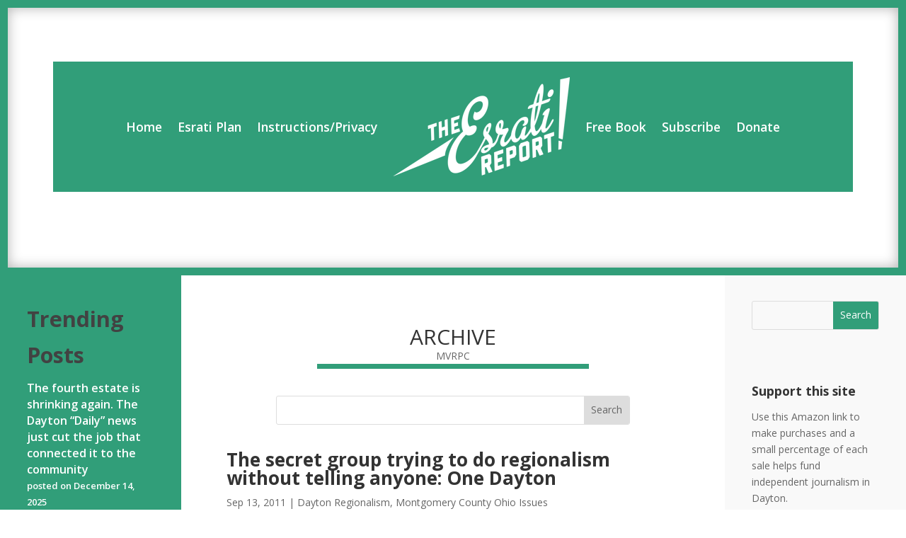

--- FILE ---
content_type: text/css
request_url: https://esrati.com/wp-content/et-cache/20780/et-core-unified-20780.min.css?ver=1768340115
body_size: 343
content:
.et-db #et-boc .et-l.et-l--header .et_builder_inner_content{z-index:auto}.et_pb_section_0_tb_header{border-width:11px;border-color:var(--gcid-2249c424-1fa1-4b3c-9296-e9a41014e7b5);border-style:solid;box-shadow:inset 0px 0px 18px 0px rgba(0,0,0,0.3)}.et_pb_row_0_tb_header.et_pb_row{padding-right:5vw!important;padding-left:5vw!important}.et_pb_row_0_tb_header,.et_pb_pagebuilder_layout.single-post:not(.et-tb-has-body) #main-content .et_pb_row.et_pb_row_0_tb_header{width:100%!important}.et_pb_row_0_tb_header{max-width:100%!important}.et_pb_menu_0_tb_header.et_pb_menu{background-color:var(--gcid-2249c424-1fa1-4b3c-9296-e9a41014e7b5);padding-top:3vh;padding-right:3vw;padding-bottom:3vh;padding-left:3vw}.et_pb_menu_0_tb_header.et_pb_menu ul li a{font-weight:600;font-size:1.1rem}.et_pb_menu_0_tb_header .et_pb_menu__icon.et_pb_menu__cart-button,.et_pb_menu_0_tb_header .et_pb_menu__icon.et_pb_menu__search-button,.et_pb_menu_0_tb_header .et_pb_menu__icon.et_pb_menu__close-search-button{color:var(--gcid-primary-color);font-size:17px}.et_pb_menu_0_tb_header .mobile_nav .mobile_menu_bar:before{color:#FFFFFF;font-size:32px}.et_pb_menu_0_tb_header{text-align:left}.et_pb_menu_0_tb_header .nav li.et-reverse-direction-nav>ul,.et_pb_menu_0_tb_header .nav li.et-reverse-direction-nav>.sub-menu{left:auto;right:2px}.et_pb_menu_0_tb_header.et_pb_menu--style-left_aligned.et_pb_text_align_right .et_pb_menu__menu>nav>ul{margin-right:0}.et_pb_search_0_tb_header input.et_pb_searchsubmit{line-height:1em!important}.et_pb_search_0_tb_header input.et_pb_s{padding-top:0.715em!important;padding-right:0.715em!important;padding-bottom:0.715em!important;padding-left:0.715em!important}.et_pb_search_0_tb_header{width:60%;margin-left:auto!important;margin-right:auto!important;text-align:left}@media only screen and (max-width:980px){.et_pb_menu_0_tb_header.et_pb_menu ul li a{color:var(--gcid-heading-color)}.et_pb_menu_0_tb_header .et_pb_menu__wrap{justify-content:flex-end!important}.et_pb_menu_0_tb_header{text-align:right}.et_pb_menu_0_tb_header.et_pb_menu ul li.current-menu-item>a,.et_pb_menu_0_tb_header.et_pb_menu ul li.current-menu-ancestor>a,.et_pb_menu_0_tb_header.et_pb_menu ul:not(.sub-menu)>li.current-menu-ancestor>a{color:var(--gcid-heading-color)!important}.et_pb_menu_0_tb_header.et_pb_menu .nav li ul,.et_pb_menu_0_tb_header.et_pb_menu .et_mobile_menu{border-color:var(--gcid-heading-color)!important}}@media only screen and (max-width:767px){.et_pb_menu_0_tb_header .et_pb_menu__wrap{justify-content:flex-end!important}.et_pb_menu_0_tb_header{text-align:right}}@media only screen and (min-width:981px){.et_pb_search_0_tb_header{display:none!important}}

--- FILE ---
content_type: application/javascript; charset=UTF-8
request_url: https://esrati.com/cdn-cgi/challenge-platform/h/b/scripts/jsd/d251aa49a8a3/main.js?
body_size: 9021
content:
window._cf_chl_opt={AKGCx8:'b'};~function(U7,Sx,Sn,SP,Sz,SQ,Sc,U0,U1,U3){U7=d,function(Y,g,Uk,U6,S,U){for(Uk={Y:395,g:239,S:291,U:376,m:475,V:443,T:386,B:367,N:315,F:398,e:456},U6=d,S=Y();!![];)try{if(U=parseInt(U6(Uk.Y))/1+-parseInt(U6(Uk.g))/2*(parseInt(U6(Uk.S))/3)+parseInt(U6(Uk.U))/4*(-parseInt(U6(Uk.m))/5)+-parseInt(U6(Uk.V))/6*(parseInt(U6(Uk.T))/7)+-parseInt(U6(Uk.B))/8+parseInt(U6(Uk.N))/9*(parseInt(U6(Uk.F))/10)+parseInt(U6(Uk.e))/11,U===g)break;else S.push(S.shift())}catch(m){S.push(S.shift())}}(v,383574),Sx=this||self,Sn=Sx[U7(311)],SP=null,Sz=SO(),SQ={},SQ[U7(458)]='o',SQ[U7(347)]='s',SQ[U7(464)]='u',SQ[U7(244)]='z',SQ[U7(322)]='n',SQ[U7(256)]='I',SQ[U7(247)]='b',Sc=SQ,Sx[U7(405)]=function(Y,g,S,U,mk,mr,mA,UR,V,B,N,F,j,C,L){if(mk={Y:346,g:222,S:350,U:387,m:455,V:383,T:255,B:383,N:454,F:218,e:422,j:454,C:296,L:235,K:297,G:468,R:212,E:237,i:371,D:285,Z:371},mr={Y:392,g:468,S:224},mA={Y:300,g:446,S:278,U:259},UR=U7,V={'vNLmU':function(K,G){return G===K},'hkNBH':function(K,G){return G===K},'KMOkU':function(K,G){return K(G)},'EHesr':function(K,G){return K<G},'UudIG':UR(mk.Y),'PwDJR':function(K,G){return K+G},'aRDRt':function(K,G,R){return K(G,R)}},V[UR(mk.g)](null,g)||V[UR(mk.S)](void 0,g))return U;for(B=V[UR(mk.U)](SW,g),Y[UR(mk.m)][UR(mk.V)]&&(B=B[UR(mk.T)](Y[UR(mk.m)][UR(mk.B)](g))),B=Y[UR(mk.N)][UR(mk.F)]&&Y[UR(mk.e)]?Y[UR(mk.j)][UR(mk.F)](new Y[(UR(mk.e))](B)):function(K,Ui,G){for(Ui=UR,K[Ui(mr.Y)](),G=0;G<K[Ui(mr.g)];K[G+1]===K[G]?K[Ui(mr.S)](G+1,1):G+=1);return K}(B),N='nAsAaAb'.split('A'),N=N[UR(mk.C)][UR(mk.L)](N),F=0;V[UR(mk.K)](F,B[UR(mk.G)]);j=B[F],C=So(Y,g,j),N(C)?(L=C==='s'&&!Y[UR(mk.R)](g[j]),V[UR(mk.S)](V[UR(mk.E)],S+j)?T(V[UR(mk.i)](S,j),C):L||V[UR(mk.D)](T,V[UR(mk.Z)](S,j),g[j])):T(V[UR(mk.i)](S,j),C),F++);return U;function T(K,G,UE){UE=UR,Object[UE(mA.Y)][UE(mA.g)][UE(mA.S)](U,G)||(U[G]=[]),U[G][UE(mA.U)](K)}},U0=U7(262)[U7(276)](';'),U1=U0[U7(296)][U7(235)](U0),Sx[U7(408)]=function(g,S,mf,UD,U,m,V,T,B,N){for(mf={Y:269,g:250,S:435,U:468,m:269,V:250,T:359,B:259,N:241},UD=U7,U={},U[UD(mf.Y)]=function(F,j){return F<j},U[UD(mf.g)]=function(F,j){return F===j},m=U,V=Object[UD(mf.S)](S),T=0;T<V[UD(mf.U)];T++)if(B=V[T],'f'===B&&(B='N'),g[B]){for(N=0;m[UD(mf.m)](N,S[V[T]][UD(mf.U)]);m[UD(mf.V)](-1,g[B][UD(mf.T)](S[V[T]][N]))&&(U1(S[V[T]][N])||g[B][UD(mf.B)]('o.'+S[V[T]][N])),N++);}else g[B]=S[V[T]][UD(mf.N)](function(F){return'o.'+F})},U3=function(VX,VZ,VD,Vi,VE,VR,VG,UX,g,S,U,m){return VX={Y:323,g:431,S:471,U:444},VZ={Y:210,g:279,S:312,U:393,m:445,V:210,T:391,B:260,N:259,F:210,e:421,j:229,C:251,L:210,K:330,G:210,R:310,E:248,i:463,D:270,Z:348,X:450,y:342,H:210},VD={Y:393,g:394,S:468},Vi={Y:438},VE={Y:468,g:348,S:300,U:446,m:278,V:450,T:275,B:302,N:446,F:368,e:368,j:438,C:286,L:259,K:231,G:438,R:216,E:414,i:279,D:326,Z:340,X:352,y:340,H:231,a:438,b:411,I:353,s:393,x:210,n:426,P:308,A:214,k:370,J:409,h:208,M:372,f:251,O:411,z:279,Q:463,c:439,l:278,o:438,W:259,v0:415,v1:257,v2:326,v3:314,v4:338,v5:438,v6:366,v7:284,v8:375,v9:457,vv:259,vd:353,vY:420,vg:259,vS:231,vU:259,vm:270},VR={Y:326},VG={Y:325,g:348},UX=U7,g={'MfCAG':UX(VX.Y),'GAeAe':function(V,T){return V==T},'WaaOs':function(V,T){return V+T},'xlJfS':UX(VX.g),'RhUsV':function(V,T){return V-T},'mzdRV':function(V,T){return V(T)},'xYYpv':function(V,T){return V>T},'DVwCY':function(V,T){return T|V},'UVpSw':function(V,T){return T&V},'kzCef':function(V,T){return V-T},'IEIOG':function(V,T){return T==V},'VAaAm':function(V,T){return V<<T},'LdSzI':function(V,T){return T==V},'eeSoP':function(V,T){return V==T},'pQJzE':function(V,T){return V<T},'NTwBE':function(V,T){return V-T},'ZEFUP':function(V,T){return T!==V},'MbWWQ':function(V,T){return V>T},'NHTop':function(V,T){return V<<T},'nPqUD':function(V,T){return V-T},'NqMBt':function(V,T){return T|V},'xDtoW':function(V,T){return V&T},'rstae':function(V,T){return V==T},'Jfmqh':function(V,T){return V|T},'LKfsh':function(V,T){return V-T},'BSDFa':function(V,T){return T|V},'OJOCy':function(V,T){return V==T},'ljhap':function(V,T){return V<T},'LtuDn':function(V,T){return V(T)},'HrifL':function(V,T){return V&T},'sKdtp':function(V,T){return V(T)},'BQZXr':function(V,T){return T!=V},'GXJzg':function(V,T){return V&T},'vfCHi':function(V,T){return T*V},'wbddn':function(V,T){return T&V},'ZeVNZ':function(V,T){return V(T)},'BOdYV':function(V,T){return T==V}},S=String[UX(VX.S)],U={'h':function(V,Uy){return Uy=UX,g[Uy(VR.Y)](null,V)?'':U.g(V,6,function(T,Uu){return Uu=Uy,g[Uu(VG.Y)][Uu(VG.g)](T)})},'g':function(V,T,B,UH,N,F,j,C,L,K,G,R,E,i,D,Z,X,y,I){if(UH=UX,null==V)return'';for(F={},j={},C='',L=2,K=3,G=2,R=[],E=0,i=0,D=0;D<V[UH(VE.Y)];D+=1)if(Z=V[UH(VE.g)](D),Object[UH(VE.S)][UH(VE.U)][UH(VE.m)](F,Z)||(F[Z]=K++,j[Z]=!0),X=g[UH(VE.V)](C,Z),Object[UH(VE.S)][UH(VE.U)][UH(VE.m)](F,X))C=X;else if(UH(VE.T)!==UH(VE.B)){if(Object[UH(VE.S)][UH(VE.N)][UH(VE.m)](j,C)){if(g[UH(VE.F)]===g[UH(VE.e)]){if(256>C[UH(VE.j)](0)){for(N=0;N<G;E<<=1,i==g[UH(VE.C)](T,1)?(i=0,R[UH(VE.L)](g[UH(VE.K)](B,E)),E=0):i++,N++);for(y=C[UH(VE.G)](0),N=0;g[UH(VE.R)](8,N);E=g[UH(VE.E)](E<<1,g[UH(VE.i)](y,1)),g[UH(VE.D)](i,g[UH(VE.Z)](T,1))?(i=0,R[UH(VE.L)](B(E)),E=0):i++,y>>=1,N++);}else{for(y=1,N=0;N<G;E=g[UH(VE.E)](E<<1,y),g[UH(VE.X)](i,g[UH(VE.y)](T,1))?(i=0,R[UH(VE.L)](g[UH(VE.H)](B,E)),E=0):i++,y=0,N++);for(y=C[UH(VE.a)](0),N=0;g[UH(VE.R)](16,N);E=g[UH(VE.b)](E,1)|y&1.63,g[UH(VE.I)](i,g[UH(VE.C)](T,1))?(i=0,R[UH(VE.L)](B(E)),E=0):i++,y>>=1,N++);}L--,g[UH(VE.s)](0,L)&&(L=Math[UH(VE.x)](2,G),G++),delete j[C]}else I={},I[UH(VE.n)]=UH(VE.P),I[UH(VE.A)]=U.r,I[UH(VE.k)]=UH(VE.J),S[UH(VE.h)][UH(VE.M)](I,'*')}else for(y=F[C],N=0;g[UH(VE.f)](N,G);E=g[UH(VE.O)](E,1)|g[UH(VE.z)](y,1),i==g[UH(VE.Q)](T,1)?(i=0,R[UH(VE.L)](B(E)),E=0):i++,y>>=1,N++);C=(L--,0==L&&(L=Math[UH(VE.x)](2,G),G++),F[X]=K++,g[UH(VE.K)](String,Z))}else return;if(g[UH(VE.c)]('',C)){if(Object[UH(VE.S)][UH(VE.U)][UH(VE.l)](j,C)){if(g[UH(VE.R)](256,C[UH(VE.o)](0))){for(N=0;N<G;E<<=1,i==g[UH(VE.C)](T,1)?(i=0,R[UH(VE.W)](B(E)),E=0):i++,N++);for(y=C[UH(VE.o)](0),N=0;g[UH(VE.v0)](8,N);E=g[UH(VE.v1)](E,1)|g[UH(VE.i)](y,1),g[UH(VE.v2)](i,g[UH(VE.v3)](T,1))?(i=0,R[UH(VE.W)](g[UH(VE.K)](B,E)),E=0):i++,y>>=1,N++);}else{for(y=1,N=0;N<G;E=g[UH(VE.v4)](E<<1.08,y),i==T-1?(i=0,R[UH(VE.L)](B(E)),E=0):i++,y=0,N++);for(y=C[UH(VE.v5)](0),N=0;g[UH(VE.v0)](16,N);E=g[UH(VE.v1)](E,1)|g[UH(VE.v6)](y,1),i==T-1?(i=0,R[UH(VE.L)](g[UH(VE.K)](B,E)),E=0):i++,y>>=1,N++);}L--,g[UH(VE.v7)](0,L)&&(L=Math[UH(VE.x)](2,G),G++),delete j[C]}else for(y=F[C],N=0;g[UH(VE.f)](N,G);E=g[UH(VE.v8)](E<<1.98,1&y),i==g[UH(VE.v9)](T,1)?(i=0,R[UH(VE.vv)](B(E)),E=0):i++,y>>=1,N++);L--,g[UH(VE.vd)](0,L)&&G++}for(y=2,N=0;N<G;E=g[UH(VE.vY)](E<<1.19,1.2&y),i==T-1?(i=0,R[UH(VE.vg)](g[UH(VE.vS)](B,E)),E=0):i++,y>>=1,N++);for(;;)if(E<<=1,T-1==i){R[UH(VE.vU)](B(E));break}else i++;return R[UH(VE.vm)]('')},'j':function(V,Up){return Up=UX,g[Up(VD.Y)](null,V)?'':g[Up(VD.g)]('',V)?null:U.i(V[Up(VD.S)],32768,function(T,Ua){return Ua=Up,V[Ua(Vi.Y)](T)})},'i':function(V,T,B,Ub,N,F,j,C,L,K,G,R,E,i,D,Z,y,X){for(Ub=UX,N=[],F=4,j=4,C=3,L=[],R=B(0),E=T,i=1,K=0;3>K;N[K]=K,K+=1);for(D=0,Z=Math[Ub(VZ.Y)](2,2),G=1;Z!=G;X=g[Ub(VZ.g)](R,E),E>>=1,0==E&&(E=T,R=B(i++)),D|=(g[Ub(VZ.S)](0,X)?1:0)*G,G<<=1);switch(D){case 0:for(D=0,Z=Math[Ub(VZ.Y)](2,8),G=1;G!=Z;X=g[Ub(VZ.g)](R,E),E>>=1,g[Ub(VZ.U)](0,E)&&(E=T,R=B(i++)),D|=G*(0<X?1:0),G<<=1);y=g[Ub(VZ.m)](S,D);break;case 1:for(D=0,Z=Math[Ub(VZ.V)](2,16),G=1;G!=Z;X=g[Ub(VZ.T)](R,E),E>>=1,0==E&&(E=T,R=B(i++)),D|=G*(0<X?1:0),G<<=1);y=g[Ub(VZ.B)](S,D);break;case 2:return''}for(K=N[3]=y,L[Ub(VZ.N)](y);;){if(i>V)return'';for(D=0,Z=Math[Ub(VZ.F)](2,C),G=1;g[Ub(VZ.e)](G,Z);X=g[Ub(VZ.j)](R,E),E>>=1,0==E&&(E=T,R=B(i++)),D|=(g[Ub(VZ.C)](0,X)?1:0)*G,G<<=1);switch(y=D){case 0:for(D=0,Z=Math[Ub(VZ.L)](2,8),G=1;Z!=G;X=R&E,E>>=1,0==E&&(E=T,R=B(i++)),D|=g[Ub(VZ.K)](0<X?1:0,G),G<<=1);N[j++]=S(D),y=j-1,F--;break;case 1:for(D=0,Z=Math[Ub(VZ.G)](2,16),G=1;G!=Z;X=g[Ub(VZ.R)](R,E),E>>=1,0==E&&(E=T,R=B(i++)),D|=(0<X?1:0)*G,G<<=1);N[j++]=g[Ub(VZ.E)](S,D),y=g[Ub(VZ.i)](j,1),F--;break;case 2:return L[Ub(VZ.D)]('')}if(0==F&&(F=Math[Ub(VZ.L)](2,C),C++),N[y])y=N[y];else if(j===y)y=K+K[Ub(VZ.Z)](0);else return null;L[Ub(VZ.N)](y),N[j++]=g[Ub(VZ.X)](K,y[Ub(VZ.Z)](0)),F--,K=y,g[Ub(VZ.y)](0,F)&&(F=Math[Ub(VZ.H)](2,C),C++)}}},m={},m[UX(VX.U)]=U.h,m}(),U4();function SA(Y,m1,m0,Uo,UO,U8,g,S){m1={Y:223,g:434},m0={Y:215,g:453,S:400,U:447,m:266,V:438,T:361,B:259,N:438,F:449,e:466,j:472,C:259,L:226,K:437,G:438,R:265,E:259,i:226,D:210},Uo={Y:207},UO={Y:277},U8=U7,g={'WZphb':function(U,m){return U>m},'ImjPW':function(U,m){return U>m},'uLPOk':function(U,m){return U==m},'vpWML':function(U,m){return U===m},'umLgC':function(U,m,V){return U(m,V)}},S=U2(),g[U8(m1.Y)](Sw,S.r,function(U,Uq,UY,m,T){if(Uq={Y:379},UY=U8,m={'IqrWz':function(V,T,U9){return U9=d,g[U9(UO.Y)](V,T)},'DJmPT':function(V,T){return V-T},'kxqdd':function(V,T,Uv){return Uv=d,g[Uv(Uq.Y)](V,T)},'pIPhM':function(V,T){return T|V},'UgtNs':function(V,T){return T&V},'ECgeQ':function(V,T){return V(T)},'nsPfu':function(V,T,Ud){return Ud=d,g[Ud(Uo.Y)](V,T)},'NUbLL':function(V,T){return T&V}},typeof Y===UY(m0.Y)){if(g[UY(m0.g)](UY(m0.S),UY(m0.U))){if(m[UY(m0.m)](256,vN[UY(m0.V)](0))){for(de=0;dj<dC;dt<<=1,dK==m[UY(m0.T)](dG,1)?(dR=0,dE[UY(m0.B)](di(dD)),dZ=0):dX++,dL++);for(T=dy[UY(m0.N)](0),du=0;m[UY(m0.F)](8,dH);da=m[UY(m0.e)](db<<1,m[UY(m0.j)](T,1)),ds-1==dI?(dx=0,dn[UY(m0.C)](m[UY(m0.L)](dP,dA)),dr=0):dk++,T>>=1,dp++);}else{for(T=1,dJ=0;dh<dM;dw=T|dO<<1,m[UY(m0.K)](dz,dq-1)?(dQ=0,dc[UY(m0.C)](dl(dW)),Y0=0):Y1++,T=0,df++);for(T=Y2[UY(m0.G)](0),Y3=0;16>Y4;Y6=m[UY(m0.e)](Y7<<1,m[UY(m0.R)](T,1)),m[UY(m0.K)](Y8,Y9-1)?(Yv=0,Yd[UY(m0.E)](m[UY(m0.i)](YY,Yg)),YS=0):YU++,T>>=1,Y5++);}dS--,m[UY(m0.K)](0,dU)&&(dm=dV[UY(m0.D)](2,dT),dB++),delete dN[dF]}else Y(U)}SJ()}),S.e&&Sq(U8(m1.g),S.e)}function SW(Y,ma,UG,g){for(ma={Y:255,g:435,S:243},UG=U7,g=[];Y!==null;g=g[UG(ma.Y)](Object[UG(ma.g)](Y)),Y=Object[UG(ma.S)](Y));return g}function SJ(m7,m6,US,Y,g){if(m7={Y:396,g:412,S:433,U:313,m:419},m6={Y:425,g:419,S:413,U:339,m:401,V:388,T:360,B:333,N:331,F:389,e:397,j:345,C:369,L:228,K:333,G:341},US=U7,Y={'xKyHe':US(m7.Y),'XWSRo':US(m7.g),'jlrNp':function(S,U,m,V,T){return S(U,m,V,T)},'XgUUy':US(m7.S),'WZopr':US(m7.U),'ATSXT':US(m7.m)},g=Sr(),null===g)return;SP=(SP&&clearTimeout(SP),setTimeout(function(UU,U,m,V,T,B){if(UU=US,Y[UU(m6.Y)]===UU(m6.g))SA();else try{return U=C[UU(m6.S)](Y[UU(m6.U)]),U[UU(m6.m)]=Y[UU(m6.V)],U[UU(m6.T)]='-1',L[UU(m6.B)][UU(m6.N)](U),m=U[UU(m6.F)],V={},V=Y[UU(m6.e)](K,m,m,'',V),V=G(m,m[UU(m6.j)]||m[Y[UU(m6.C)]],'n.',V),V=R(m,U[Y[UU(m6.L)]],'d.',V),E[UU(m6.K)][UU(m6.G)](U),T={},T.r=V,T.e=null,T}catch(N){return B={},B.r={},B.e=N,B}},g*1e3))}function Sw(Y,g,mK,mt,mL,mC,me,UB,S,U,m,B,V){(mK={Y:281,g:308,S:344,U:423,m:329,V:336,T:473,B:440,N:432,F:211,e:335,j:230,C:307,L:418,K:452,G:380,R:283,E:399,i:417,D:384,Z:460,X:301,y:317,H:238,a:303,b:225,I:327,s:407,x:356,n:304,P:381,A:416,k:403,J:426,h:234,M:214,f:370,O:292,z:217,Q:208,c:372,l:219,o:287,W:429,v0:429,v1:246,v2:316,v3:469,v4:444,v5:459},mt={Y:271,g:240,S:319,U:441,m:357,V:264,T:288,B:441,N:363,F:343},mL={Y:232},mC={Y:406,g:448,S:474,U:303,m:410,V:268,T:362,B:209,N:294,F:358,e:294,j:390,C:290,L:470,K:436,G:409,R:451,E:365,i:406,D:276,Z:384,X:460,y:301,H:403,a:402,b:417,I:374,s:417,x:374,n:236,P:417,A:236,k:461,J:427,h:299,M:263,f:295,O:426,z:465,Q:469,c:444,l:283,o:474,W:417,v0:225,v1:416,v2:317,v3:355},me={Y:261,g:281,S:334,U:323,m:348,V:416},UB=U7,S={'LyLkg':function(T,B){return T!==B},'XUvOL':UB(mK.Y),'DuFdE':UB(mK.g),'oLHvV':UB(mK.S),'QRXCj':function(T){return T()},'xfKIs':UB(mK.U),'aTprW':UB(mK.m),'zJnTz':function(T,B){return T<B},'piKkK':UB(mK.V),'byQTP':UB(mK.T),'uBvAi':function(T,B){return T(B)},'TVWah':UB(mK.B),'VFtsD':function(T,B){return T+B},'FJtIO':UB(mK.N),'Xldou':function(T){return T()},'YAtXO':UB(mK.F),'UAPhM':UB(mK.e),'FdZkr':UB(mK.j),'yGnnv':function(T,B){return T(B)},'LcoIl':UB(mK.C),'yoHEL':function(T,B){return T+B},'rDVDD':UB(mK.L),'vSjin':function(T,B){return T!==B},'oGlqA':UB(mK.K),'xUtbg':UB(mK.G),'sAsyW':function(T){return T()}},U=Sx[UB(mK.R)],console[UB(mK.E)](Sx[UB(mK.i)]),m=new Sx[(UB(mK.D))](),m[UB(mK.Z)](UB(mK.X),S[UB(mK.y)](S[UB(mK.H)](S[UB(mK.a)],Sx[UB(mK.i)][UB(mK.b)])+S[UB(mK.I)],U.r)),U[UB(mK.s)])&&(S[UB(mK.x)](S[UB(mK.n)],S[UB(mK.P)])?(m[UB(mK.A)]=5e3,m[UB(mK.k)]=function(UN){if(UN=UB,S[UN(me.Y)](UN(me.g),S[UN(me.S)]))return UN(me.U)[UN(me.m)](g);else g(UN(me.V))}):(B={},B[UB(mK.J)]=S[UB(mK.h)],B[UB(mK.M)]=m.r,B[UB(mK.f)]=S[UB(mK.O)],B[UB(mK.z)]=V,U[UB(mK.Q)][UB(mK.c)](B,'*')));m[UB(mK.l)]=function(UF,B,N,j,C,L,K,G,R,E,i){if(UF=UB,B={},B[UF(mC.Y)]=S[UF(mC.g)],B[UF(mC.S)]=S[UF(mC.U)],B[UF(mC.m)]=UF(mC.V),B[UF(mC.T)]=UF(mC.B),N=B,m[UF(mC.N)]>=200&&S[UF(mC.F)](m[UF(mC.e)],300))S[UF(mC.j)]===S[UF(mC.C)]?S[UF(mC.L)](g):S[UF(mC.K)](g,UF(mC.G));else if(UF(mC.R)===S[UF(mC.E)]){for(j=N[UF(mC.i)][UF(mC.D)]('|'),C=0;!![];){switch(j[C++]){case'0':L=new C[(UF(mC.Z))]();continue;case'1':L[UF(mC.X)](UF(mC.y),i);continue;case'2':L[UF(mC.H)]=function(){};continue;case'3':G=(K={},K[UF(mC.a)]=L[UF(mC.b)][UF(mC.a)],K[UF(mC.I)]=K[UF(mC.s)][UF(mC.x)],K[UF(mC.n)]=G[UF(mC.P)][UF(mC.A)],K[UF(mC.k)]=R[UF(mC.s)][UF(mC.J)],K[UF(mC.h)]=E,K);continue;case'4':R={},R[UF(mC.M)]=D,R[UF(mC.f)]=G,R[UF(mC.O)]=UF(mC.z),L[UF(mC.Q)](i[UF(mC.c)](R));continue;case'5':E=e[UF(mC.l)];continue;case'6':i=N[UF(mC.o)]+j[UF(mC.W)][UF(mC.v0)]+N[UF(mC.m)]+E.r+N[UF(mC.T)];continue;case'7':L[UF(mC.v1)]=2500;continue}break}}else g(S[UF(mC.v2)](S[UF(mC.v3)],m[UF(mC.e)]))},m[UB(mK.o)]=function(Uj,B){Uj=UB,B={'DguHK':function(N,Ue){return Ue=d,S[Ue(mL.Y)](N)},'JTLZB':S[Uj(mt.Y)]},S[Uj(mt.g)]===S[Uj(mt.S)]?(B[Uj(mt.U)](V),T[Uj(mt.m)]!==B[Uj(mt.V)]&&(e[Uj(mt.T)]=j,B[Uj(mt.B)](C))):S[Uj(mt.N)](g,S[Uj(mt.F)])},V={'t':SM(),'lhr':Sn[UB(mK.W)]&&Sn[UB(mK.v0)][UB(mK.v1)]?Sn[UB(mK.W)][UB(mK.v1)]:'','api':U[UB(mK.s)]?!![]:![],'c':S[UB(mK.v2)](Sk),'payload':Y},m[UB(mK.v3)](U3[UB(mK.v4)](JSON[UB(mK.v5)](V)))}function Sq(m,V,mi,UL,T,B,N,F,j,C,L,K,G,R,E,i){if(mi={Y:252,g:301,S:254,U:309,m:268,V:337,T:318,B:378,N:276,F:460,e:252,j:283,C:263,L:295,K:426,G:465,R:469,E:444,i:402,D:417,Z:374,X:236,y:236,H:461,a:417,b:427,I:299,s:329,x:417,n:225,P:309,A:209,k:403,J:416,h:384},UL=U7,T={},T[UL(mi.Y)]=UL(mi.g),T[UL(mi.S)]=function(D,Z){return D+Z},T[UL(mi.U)]=UL(mi.m),B=T,!Sh(0))return![];F=(N={},N[UL(mi.V)]=m,N[UL(mi.T)]=V,N);try{for(j=UL(mi.B)[UL(mi.N)]('|'),C=0;!![];){switch(j[C++]){case'0':i[UL(mi.F)](B[UL(mi.e)],E);continue;case'1':L=Sx[UL(mi.j)];continue;case'2':K={},K[UL(mi.C)]=F,K[UL(mi.L)]=R,K[UL(mi.K)]=UL(mi.G),i[UL(mi.R)](U3[UL(mi.E)](K));continue;case'3':R=(G={},G[UL(mi.i)]=Sx[UL(mi.D)][UL(mi.i)],G[UL(mi.Z)]=Sx[UL(mi.D)][UL(mi.Z)],G[UL(mi.X)]=Sx[UL(mi.D)][UL(mi.y)],G[UL(mi.H)]=Sx[UL(mi.a)][UL(mi.b)],G[UL(mi.I)]=Sz,G);continue;case'4':E=B[UL(mi.S)](UL(mi.s)+Sx[UL(mi.x)][UL(mi.n)]+B[UL(mi.P)],L.r)+UL(mi.A);continue;case'5':i[UL(mi.k)]=function(){};continue;case'6':i[UL(mi.J)]=2500;continue;case'7':i=new Sx[(UL(mi.h))]();continue}break}}catch(D){}}function U5(U,m,Vk,Ur,V,T,B,N){if(Vk={Y:267,g:409,S:280,U:233,m:407,V:267,T:426,B:308,N:214,F:370,e:409,j:208,C:372,L:227,K:280,G:344,R:217,E:320},Ur=U7,V={},V[Ur(Vk.Y)]=Ur(Vk.g),V[Ur(Vk.S)]=Ur(Vk.U),T=V,!U[Ur(Vk.m)])return;if(m===T[Ur(Vk.V)])B={},B[Ur(Vk.T)]=Ur(Vk.B),B[Ur(Vk.N)]=U.r,B[Ur(Vk.F)]=Ur(Vk.e),Sx[Ur(Vk.j)][Ur(Vk.C)](B,'*');else if(Ur(Vk.L)!==T[Ur(Vk.K)])N={},N[Ur(Vk.T)]=Ur(Vk.B),N[Ur(Vk.N)]=U.r,N[Ur(Vk.F)]=Ur(Vk.G),N[Ur(Vk.R)]=m,Sx[Ur(Vk.j)][Ur(Vk.C)](N,'*');else return N[Ur(Vk.E)]()<U}function U2(mO,UZ,S,U,m,V,T,B){S=(mO={Y:412,g:345,S:433,U:413,m:396,V:401,T:377,B:360,N:333,F:331,e:389,j:282,C:282,L:274,K:305,G:313,R:333,E:341},UZ=U7,{'RGutt':UZ(mO.Y),'gXCgy':function(N,F,j,C,L){return N(F,j,C,L)},'Ukvux':UZ(mO.g),'bQvpx':UZ(mO.S)});try{return U=Sn[UZ(mO.U)](UZ(mO.m)),U[UZ(mO.V)]=S[UZ(mO.T)],U[UZ(mO.B)]='-1',Sn[UZ(mO.N)][UZ(mO.F)](U),m=U[UZ(mO.e)],V={},V=S[UZ(mO.j)](pRIb1,m,m,'',V),V=S[UZ(mO.C)](pRIb1,m,m[S[UZ(mO.L)]]||m[S[UZ(mO.K)]],'n.',V),V=pRIb1(m,U[UZ(mO.G)],'d.',V),Sn[UZ(mO.R)][UZ(mO.E)](U),T={},T.r=V,T.e=null,T}catch(N){return B={},B.r={},B.e=N,B}}function SO(mG,UC){return mG={Y:220,g:220},UC=U7,crypto&&crypto[UC(mG.Y)]?crypto[UC(mG.g)]():''}function Sk(){return Sr()!==null}function Sf(md,UT,g,S,U,m,V){return md={Y:258,g:428,S:273,U:258},UT=U7,g={},g[UT(md.Y)]=function(T,B){return T-B},S=g,U=3600,m=SM(),V=Math[UT(md.g)](Date[UT(md.S)]()/1e3),S[UT(md.U)](V,m)>U?![]:!![]}function So(Y,g,S,mp,UK,U,m,V){U=(mp={Y:306,g:349,S:458,U:424,m:364,V:430,T:349,B:215,N:442,F:454,e:298,j:454,C:215,L:328},UK=U7,{'KszQf':function(T,B){return T==B},'ckFHj':function(T,B){return B===T},'UzDWD':UK(mp.Y),'iqfSB':function(T,B,N){return T(B,N)}});try{m=g[S]}catch(T){return'i'}if(null==m)return m===void 0?'u':'x';if(U[UK(mp.g)](UK(mp.S),typeof m))try{if(U[UK(mp.U)](UK(mp.m),U[UK(mp.V)]))U=m[V];else if(U[UK(mp.T)](UK(mp.B),typeof m[UK(mp.N)]))return m[UK(mp.N)](function(){}),'p'}catch(N){}return Y[UK(mp.F)][UK(mp.e)](m)?'a':U[UK(mp.U)](m,Y[UK(mp.j)])?'D':!0===m?'T':m===!1?'F':(V=typeof m,UK(mp.C)==V?U[UK(mp.L)](Sl,Y,m)?'N':'f':Sc[V]||'?')}function SM(m9,UV,Y){return m9={Y:283,g:428},UV=U7,Y=Sx[UV(m9.Y)],Math[UV(m9.g)](+atob(Y.t))}function U4(Vr,VA,Vx,Vs,UI,Y,g,S,U,m){if(Vr={Y:404,g:283,S:242,U:354,m:357,V:211,T:242,B:293,N:293,F:213,e:373,j:300,C:446,L:278,K:259,G:288,R:288},VA={Y:432,g:357,S:211,U:253,m:221,V:245,T:385,B:294,N:288,F:332},Vx={Y:321},Vs={Y:289},UI=U7,Y={'WNikl':function(V,T,B){return V(T,B)},'IUpqk':function(V,T){return V(T)},'OXfEv':function(V,T){return V+T},'DDkHr':function(V){return V()},'RpaDD':function(V){return V()},'eqOca':function(V,T){return T!==V},'osZcf':UI(Vr.Y)},g=Sx[UI(Vr.g)],!g)return;if(!Y[UI(Vr.S)](Sf))return;(S=![],U=function(VI,Ux,V){if(VI={Y:382},Ux=UI,V={'tRPOT':function(T,B,N,Us){return Us=d,Y[Us(VI.Y)](T,B,N)}},!S){if(S=!![],!Sf())return;Y[Ux(Vx.Y)](SA,function(T,Un){Un=Ux,V[Un(Vs.Y)](U5,g,T)})}},Y[UI(Vr.U)](Sn[UI(Vr.m)],UI(Vr.V)))?Y[UI(Vr.T)](U):Sx[UI(Vr.B)]?Sn[UI(Vr.N)](Y[UI(Vr.F)],U):UI(Vr.e)!==UI(Vr.e)?(N[UI(Vr.j)][UI(Vr.C)][UI(Vr.L)](F,e)||(j[C]=[]),L[K][UI(Vr.K)](G)):(m=Sn[UI(Vr.G)]||function(){},Sn[UI(Vr.R)]=function(VP,UA,T){VP={Y:272},UA=UI,T={'iqCEl':function(B,N,UP){return UP=d,Y[UP(VP.Y)](B,N)},'mvTuk':UA(VA.Y)},m(),Sn[UA(VA.g)]!==UA(VA.S)&&(UA(VA.U)===UA(VA.m)?S(T[UA(VA.V)](T[UA(VA.T)],U[UA(VA.B)])):(Sn[UA(VA.N)]=m,Y[UA(VA.F)](U)))})}function Sr(m3,Ug,g,S,U,m){return m3={Y:462,g:283,S:462,U:322},Ug=U7,g={},g[Ug(m3.Y)]=function(V,T){return T!==V},S=g,U=Sx[Ug(m3.g)],!U?null:(m=U.i,S[Ug(m3.S)](typeof m,Ug(m3.U))||m<30)?null:m}function Sh(Y,m8,Um){return m8={Y:320},Um=U7,Math[Um(m8.Y)]()<Y}function Sl(g,S,mZ,Ut,U,m){return mZ={Y:249,g:249,S:324,U:324,m:300,V:351,T:278,B:359,N:467},Ut=U7,U={},U[Ut(mZ.Y)]=function(V,T){return V instanceof T},m=U,m[Ut(mZ.g)](S,g[Ut(mZ.S)])&&0<g[Ut(mZ.U)][Ut(mZ.m)][Ut(mZ.V)][Ut(mZ.T)](S)[Ut(mZ.B)](Ut(mZ.N))}function v(VJ){return VJ='/jsd/oneshot/d251aa49a8a3/0.9074932760517772:1768479002:hsUE87Y-pcatG8KD5rKUpKYjIDFg6w7h_z_BQxO1ja8/,OpaqE,BSDFa,BQZXr,Set,5|6|0|1|7|2|3|4,ckFHj,ATSXT,source,aUjz8,floor,location,UzDWD,rzsmt,http-code:,navigator,error on cf_chl_props,keys,uBvAi,nsPfu,charCodeAt,ZEFUP,iSJmH,DguHK,catch,96vLPjeX,Kgqldns,LtuDn,hasOwnProperty,DUdxb,xfKIs,kxqdd,WaaOs,NHUTk,NMrom,vpWML,Array,Object,6402121VsDDSp,LKfsh,object,stringify,open,pkLOA2,LWahU,NTwBE,undefined,jsd,pIPhM,[native code],length,send,QRXCj,fromCharCode,UgtNs,OvtEa,uFsQq,159570zpXmWH,uLPOk,parent,/invisible/jsd,pow,loading,isNaN,osZcf,sid,function,xYYpv,detail,from,onload,randomUUID,dCgRs,vNLmU,umLgC,splice,AKGCx8,ECgeQ,fTlIF,WZopr,GXJzg,vaADf,mzdRV,Xldou,PKiRc,DuFdE,bind,LRmiB4,UudIG,yoHEL,658jzowVB,UAPhM,map,RpaDD,getPrototypeOf,symbol,iqCEl,href,boolean,ZeVNZ,kTzzf,OVfrp,pQJzE,BGIkc,fYUyz,xldUz,concat,bigint,NHTop,mCMHu,push,sKdtp,LyLkg,_cf_chl_opt;JJgc4;PJAn2;kJOnV9;IWJi4;OHeaY1;DqMg0;FKmRv9;LpvFx1;cAdz2;PqBHf2;nFZCC5;ddwW5;pRIb1;rxvNi8;RrrrA2;erHi9,errorInfoObject,JTLZB,NUbLL,IqrWz,UkLav,/b/ov1/0.9074932760517772:1768479002:hsUE87Y-pcatG8KD5rKUpKYjIDFg6w7h_z_BQxO1ja8/,hPXAV,join,YAtXO,OXfEv,now,Ukvux,obyjD,split,WZphb,call,UVpSw,huOnk,KGuQo,gXCgy,__CF$cv$params,rstae,aRDRt,RhUsV,onerror,onreadystatechange,tRPOT,byQTP,2574fVBSHg,oLHvV,addEventListener,status,chctx,includes,EHesr,isArray,JBxy9,prototype,POST,OTyih,aTprW,oGlqA,bQvpx,iqpUa,xhr-error,cloudflare-invisible,oCbym,wbddn,document,ljhap,contentDocument,nPqUD,27QVwgeG,sAsyW,VFtsD,TYlZ6,FdZkr,random,IUpqk,number,3mw+WK8Q5Xx6q7$C10PanOSuLkAENJtDRcjfVgp4lGYe2Hz9Ubsohr-ZTdByIvMFi,Function,MfCAG,GAeAe,rDVDD,iqfSB,/cdn-cgi/challenge-platform/h/,vfCHi,appendChild,DDkHr,body,XUvOL,cQyMp,CVJvY,AdeF3,NqMBt,xKyHe,kzCef,removeChild,BOdYV,LcoIl,error,clientInformation,d.cookie,string,charAt,KszQf,hkNBH,toString,IEIOG,LdSzI,eqOca,FJtIO,vSjin,readyState,zJnTz,indexOf,tabIndex,DJmPT,HRfKD,yGnnv,XeWfU,TVWah,xDtoW,1356040owtHEM,xlJfS,XgUUy,event,PwDJR,postMessage,ekZBT,SSTpq3,Jfmqh,32mPgOvF,RGutt,1|4|7|0|6|5|3|2,ImjPW,CoCwL,xUtbg,WNikl,getOwnPropertyNames,XMLHttpRequest,mvTuk,84553CjIGOM,KMOkU,XWSRo,contentWindow,piKkK,HrifL,sort,eeSoP,OJOCy,578077faRyDN,iframe,jlrNp,412830wKQLbn,log,CONoA,style,CnwA5,ontimeout,DOMContentLoaded,pRIb1,caUNo,api,rxvNi8,success,uPHkZ,VAaAm,display: none,createElement,DVwCY,MbWWQ,timeout,_cf_chl_opt'.split(','),v=function(){return VJ},v()}function d(Y,g,S,U){return Y=Y-207,S=v(),U=S[Y],U}}()